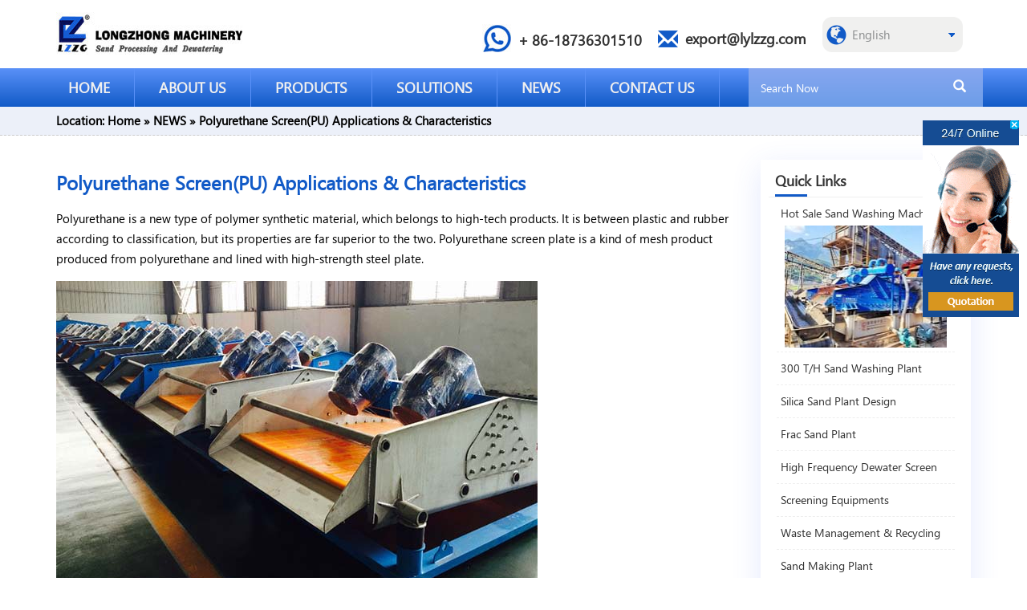

--- FILE ---
content_type: text/html; charset=UTF-8
request_url: https://www.lzzgchina.com/news/the-screen-of-sand-recycling-machine.html
body_size: 6887
content:

<!DOCTYPE html>
<html lang="en">
<head>
<meta charset="UTF-8">
<meta name="viewport" content="width=device-width, initial-scale=1.0">
<link href="https://www.lzzgchina.com/wp-content/themes/YARIEng/css/bootstrap.min.css" rel="stylesheet">
<link rel="stylesheet" type="text/css" href="https://www.lzzgchina.com/wp-content/themes/YARIEng/style.css">
<link rel="apple-touch-icon" href="https://www.lzzgchina.com/wp-content/themes/YARIEng/images/ico57x57.png" />
<link rel="apple-touch-icon" sizes="72x72" href="https://www.lzzgchina.com/wp-content/themes/YARIEng/images/ico72x72.png" />
<link rel="apple-touch-icon" sizes="114x114" href="https://www.lzzgchina.com/wp-content/themes/YARIEng/images/ico114x114.png" />
<link rel="apple-touch-icon" sizes="144x144" href="https://www.lzzgchina.com/wp-content/themes/YARIEng/images/ico144x144.png" />
<link rel="canonical" href="https://www.lzzgchina.com/news/the-screen-of-sand-recycling-machine.html"/>
<title>Polyurethane Screen(PU) Applications &amp; Characteristics</title>
<meta name="description" content="Polyurethane is a new type of polymer synthetic material, which belongs to high-tech products. It is between plastic and rubber according to classific…" /> 
<meta name="keywords" content="polyurethane screen" />
<!--
IE6\7\8不支持的部分原因是，它们不认为footer是一个有效的html标签。那么我们把它“制造”成一个标签不就行了吗？最直接的办法当然是，javascript 的方式创建：document.createElenment("......")!
-->
<script type="text/javascript">
(function(){ 
var element=['header','footer','article','aside','section','nav','menu','hgroup','details','dialog','figure','figcaption'],
len=element.length; 
while(len--){ 
document.createElement(element[len]);
} 
})(); 
</script>

<!-- Google tag (gtag.js) -->
<script async src="https://www.googletagmanager.com/gtag/js?id=AW-923176578"></script>
<script>
  window.dataLayer = window.dataLayer || [];
  function gtag(){dataLayer.push(arguments);}
  gtag('js', new Date());

  gtag('config', 'AW-923176578');
</script>


</head>

<body class="indextop" data-spy="scroll" data-target="#top_fixed_nav">

    <div id="topLocation" class="topLocation">
     <div class="topLocIn" id="topLocIn">             
      <div class="select">
		 <span><a href="https://www.lzzgchina.com/contact-us" rel="nofollow" target="_blank">Our Location</a></span>
		 <span>&nbsp;|&nbsp; <a href="https://www.lzzgchina.com/contact-us" rel="nofollow" target="_blank">Contact Us</a>&nbsp; </span>
                 <label for="language-choice">choose language:</label>
		 <select name="language" id="language-choice" onchange="location.href=this.options[this.selectedIndex].value">
          <option value="https://www.lzzgchina.com">English</option>
          <option value="https://ru.lzzgchina.com">Российская</option>   
          <option value="https://es.lzzgchina.com">Español</option>  
          <option value="http://www.lylzzg.com">Chinese</option>                   
        </select>
	  </div> 
     </div>
    </div>

	<header class="header">
     <div class="header-up">
      <div class="container">
      <div class="indexTopLeft">
       <a href="https://www.lzzgchina.com/" rel="nofollow">
          <img src="https://www.lzzgchina.com/wp-content/themes/YARIEng/images/logo.jpg" alt="LZZG LOGO" width="232" height="53"/>
       </a>
      </div>
	  <div class="topRightIco" id="topRightIco">
        <img src="https://www.lzzgchina.com/wp-content/themes/YARIEng/images/topRightIco.png" width="15px" height="25px" alt="LZZG LOGO"/>
      </div>
      <div class="logo-info hidden-xs">
        <div class="logo-ico logo-info-tel">
            <img src="https://www.lzzgchina.com/wp-content/themes/YARIEng/images/whatsapp_1.jpg" width="36" height="35" alt="WhatsApp" title="WhatsApp">
            <a href="https://wa.me/+8618736301510" rel="nofollow" target="_blank"><span>+ 86-18736301510</span></a>
        </div>
        <div class="logo-ico logo-info-email">
            <i class="glyphicon glyphicon-envelope"></i>
            <a href="mailto:export@lylzzg.com" rel="nofollow" target="_blank"><span>export@lylzzg.com</span></a>
        </div>
        <div class="logo-ico logo-info-lang">
            <i class="glyphicon glyphicon-globe"></i>
            <label for="language-select">choose language:</label>
            <select class="locale" id="language-select" onchange="location.href=this.options[this.selectedIndex].value">
             <option value="https://www.lzzgchina.com">English</option>
             <option value="https://ru.lzzgchina.com">Российская</option>   
             <option value="https://es.lzzgchina.com">Español</option>  
             <option value="http://www.lylzzg.com">Chinese</option>        
            </select>
        </div>
      </div>
      </div>
	 </div>
	</header>

    <div class="navigation" id="navgation">
     <div class="navigationLeft">NAVIGATION MENU</div>
     <div class="navigationRight">
      <div class="navbar-toggle"> <span class="icon-bar"></span> <span class="icon-bar"></span> <span class="icon-bar"></span> </div>
     </div>
    </div>
    <nav class="nav1">
     <div class="container">
      <div class="row">
		<ul id="navlist" class="navlist"><li><a href="/">HOME</a></li>
<li><a href="https://www.lzzgchina.com/about-us/">ABOUT US</a></li>
<li><a href="https://www.lzzgchina.com/products/">PRODUCTS</a>
<ul class="sub-menu">
	<li><a href="https://www.lzzgchina.com/products/sand-processing-equipment/">Sand Processing Equipment</a></li>
	<li><a href="https://www.lzzgchina.com/products/screening/">Screening Machine</a></li>
	<li><a href="https://www.lzzgchina.com/products/sludge-treatment/">Sludge Treatment</a></li>
	<li><a href="https://www.lzzgchina.com/products/crushing-equipment/">Crushing Equipment</a></li>
	<li><a href="https://www.lzzgchina.com/products/feeding-conveying/">Feeding &#038; Conveying</a></li>
	<li><a href="https://www.lzzgchina.com/products/grinding-equipment/">Grinding Equipment</a></li>
</ul>
</li>
<li><a href="https://www.lzzgchina.com/solutions/">SOLUTIONS</a>
<ul class="sub-menu">
	<li><a href="https://www.lzzgchina.com/solutions/project-case/">PROJECT CASE</a></li>
</ul>
</li>
<li><a href="https://www.lzzgchina.com/news/">NEWS</a></li>
<li><a href="https://www.lzzgchina.com/contact-us/">CONTACT US</a></li>
</ul>        <div class="navbar-form-search">
            <form id="NewsSearchForm" name="NewsSearchForm" action="/" method="get" target="_blank">
            <input type="text" title="Search" placeholder="Search Now" class="form-control" name="s" id="q">
             <button class="search-btn" aria-label="search"><span class="glyphicon glyphicon-search"></span></button>
            </form>
        </div> 
      </div>
    </div>
  </nav>
<div class="bread"><div class="container"> <div itemscope itemtype="http://schema.org/WebPage" id="crumbs">Location: <a itemprop="breadcrumb" href="https://www.lzzgchina.com">Home</a> » <a itemprop="breadcrumb" href="https://www.lzzgchina.com/news/">NEWS</a> » <span class="current">Polyurethane Screen(PU) Applications &#038; Characteristics</span></div> </div></div>

<div class="procont">
 <div class="container">
  <div class="row">
	<div class="left col-md-9 col-sm-12 col-xs-12">
      <div class="news-middle box-shadow margin1" id="news-middle">
       <article>
        <div class="new-padding">
                          <h1>Polyurethane Screen(PU) Applications &#038; Characteristics</h1>
          <!-- <p class="date"><strong>Posted:</strong> 2018-01-02</p> -->
          <p>Polyurethane is a new type of polymer synthetic material, which belongs to high-tech products. It is between plastic and rubber according to classification, but its properties are far superior to the two. Polyurethane screen plate is a kind of mesh product produced from polyurethane and lined with high-strength steel plate.</p>
<p><a href="https://www.lzzgchina.com/wp-content/uploads/2018/01/4-7.jpg"><img class="alignnone size-full wp-image-5882" src="https://www.lzzgchina.com/wp-content/uploads/2018/01/4-7.jpg" alt="polyurethane screen" width="600" height="376" /></a></p>
<h2>PU Screen applications</h2>
<p>Polyurethane sieve plates are widely used in mining, metallurgy, coal, chemical, building materials, hydropower projects, quarries and other industries for the washing, sieving, grading, slag removal, de-sludge, dehydration. Its main function is to separate different sizes solid particles or solid fluids. The use of polyurethane sieve plates can easily mold the mesh holes and elasticity of cross-section structure. Polyurethane sieve plate can overcome the problem that low screening efficiency of <span style="color: #003366;"><strong><a style="color: #003366;" href="https://www.lzzgchina.com/products/screening/high-frequency-dewatering-screen.html">dewatering screen</a></strong></span> and <span style="color: #003366;"><strong><a style="color: #003366;" href="https://www.lzzgchina.com/products/sand-processing-equipment/whats-the-meaning-of-lz-multiple-functions-sand-washer.html">sand washing machine</a></strong></span> due to the material blocking. The shape of polyurethane sieve plate has rectangular shape, square shape, circular shape, narrow pore shape, etc.</p>
<p><a href="https://www.lzzgchina.com/wp-content/uploads/2018/01/1.jpg"><img class="alignnone size-full wp-image-5883" src="https://www.lzzgchina.com/wp-content/uploads/2018/01/1.jpg" alt="polyurethane screen" width="600" height="450" /></a></p>
<h2>PU Screen Characteristics</h2>
<h3>1. <strong>High screening efficiency</strong></h3>
<p>Due to the strong water permeability of polyurethane and large taper angle of mesh, the adhesion of wet fine particles can be effectively prevented, and thus it is suitable for screening and classifying wet fine material.</p>
<h3>2. <strong>Long service life and large carrying capacity</strong></h3>
<p>Polyurethane screen has high tensile strength because of the high modulus of elasticity, high strength absorbs impact and high wear resistance. It’s carrying capacity is more than 2.5 times that of rubber screen. Its service life is 8-10 times higher than that of ordinary metal screens. It is the present best screen material in the world.</p>
<h3>3. <strong>Wide range of applications</strong></h3>
<p>Applicable to any type of vibrating screen machine and can be made by measuring machine. Polyurethane screens are used in sand mining, building materials and other metal mining industries. Screening of various materials in the range of 0.1mm-170mm, regardless of dry screening or wet screening, does not affect the screening efficiency. Dewatering and de-screening in the range of 0.5m-3mm more fully demonstrates the superiority of the polyurethane screen surface.</p>
<h3>4. <strong>High screening accuracy</strong></h3>
<p>The production process of the polyurethane screen adopts a mold casting molding process. The aperture is accurate, the screening quality is high, and the particle size of the material under the sieve can well meet the requirements of the user. Easy to install, easy to replace and repair, this product is suitable for any type of screening machine, light weight, for on-site installation or replacement inspection, greatly reducing the workload.</p>
<h3>5. <strong>Low noise and meet the national environmental noise standards</strong></h3>
<p>According to the actual measurement, the same sieve machine uses a polyurethane screen to reduce the noise by 5-20 decibels than the metal screen, and greatly reduces the dust flying, so that the production site has a quiet and clean working environment.</p>
<h3>6. <strong>Significant economic benefits</strong></h3>
<p>Although the price of polyurethane is higher than that of metal mesh, if the factors such as screening efficiency, maintenance cost, and service life are taken into account, the overall benefit of polyurethane screen is much better than that of ordinary metal screen. According to the survey, each ton of polyurethane or rubber screen can save 45 tons of steel. Saving maintenance costs of more than 40,000 yuan. Therefore, the replacement of steel screen with polyurethane screen will be the inevitable choice for most enterprises in the future.</p>
<p><a href="https://www.lzzgchina.com/wp-content/uploads/2018/01/2.jpg"><img class="alignnone size-full wp-image-5884" src="https://www.lzzgchina.com/wp-content/uploads/2018/01/2.jpg" alt="polyurethane screen" width="600" height="416" /></a></p>
          <div id="page">
<p><strong>Previous</strong>：<a href="https://www.lzzgchina.com/news/the-case-about-silica-sand-recycling-machine.html" rel="prev">The case about silica sand recycling machine</a></p>
<p><strong>Next</strong>：<a href="https://www.lzzgchina.com/news/to-buy-suitable-mining-sand-recycling-machine.html" rel="next">How to buy suitable sand recycling machine?</a></p>
</div>
                        </div>
       </article>
      </div>
      <div class="box-shadow mobile-only">
       <div id="comments" class="new-padding"> 
          <h3 style="margin-top:0px;">Send Message</h3>
          <p>Please write down your requirement and contact details in the following form. You can also send a message to us by this email <a href="mailto:export@lylzzg.com" rel="nofollow">export@lylzzg.com</a>, we will reply to you within 24 hours.</p>
          						<div id="respond" class="comment-respond">
				<h3 id="reply-title" class="comment-reply-title">Inquiry <small><a rel="nofollow" id="cancel-comment-reply-link" href="/news/the-screen-of-sand-recycling-machine.html#respond" style="display:none;">取消回复</a></small></h3>
									<form action="https://www.lzzgchina.com/wp-comments-post.php" method="post" id="commentform" class="comment-form">
																										<p><span class="req">Name:</span><input id="author" name="author" type="text" placeholder="Name" /></p>
<p><span class="req">E-Mail:</span><input id="email" name="email" type="text" placeholder="Email" /></p>
<p><span>Phone:</span><input id="telephone" name="telephone" type="text" placeholder="Phone" /></p>
<p class="title"><span>Title:</span><input id="title" name="title" type="text" value="Polyurethane Screen(PU) Applications & Characteristics" readonly="readonly" /></p>
												<p class="comment-form-comment"><span>Detailed Requirements:</span><textarea id="comment" name="comment"  cols="45" rows="5" aria-describedby="form-allowed-tags" aria-required="true" placeholder="Requirement"></textarea></p>						
						<p class="form-submit"><input name="submit" type="submit" id="submit" class="submit" value="Submit" /> <input type='hidden' name='comment_post_ID' value='3650' id='comment_post_ID' />
<input type='hidden' name='comment_parent' id='comment_parent' value='0' />
</p>					</form>
							</div><!-- #respond -->
			       </div>
      </div>

	</div>
    <div class="sidebar col-md-3 hidden-sm hidden-xs"> <div class="sidebar-con">
<div class="right">
    <h2 class="title">Quick Links</h2>
    <ul class="special-title">
       <li><a href="https://www.lzzgchina.com/sand-washing/" target="_blank"> <p>Hot Sale Sand Washing Machine</p> <img src="https://www.lzzgchina.com/wp-content/themes/YARIEng/images/Products_41.jpg" title="Sand Washing Machine" alt="Sand Washing Machine" width="203" height="152" /></a> </li>
       <li><a href="https://www.lzzgchina.com/washing-plant/" target="_blank"><p>300 T/H Sand Washing Plant</p><img src="https://www.lzzgchina.com/wp-content/themes/YARIEng/images/Products_43.jpg" title="Sand Washing Plant" alt="Sand Washing Plant" width="203" height="152" /></a></li>
     <li><a href="https://www.lzzgchina.com/silica-sand-processing/" target="_blank"> <p>Silica Sand Plant Design</p><img src="https://www.lzzgchina.com/wp-content/themes/YARIEng/images/Products_42.jpg" title="Silica Sand Plant" alt="Silica Sand Plant" width="203" height="152" /></a></li>
     <li><a href="https://www.lzzgchina.com/frac-sand/" target="_blank"> <p>Frac Sand Plant</p> <img src="https://www.lzzgchina.com/wp-content/themes/YARIEng/images/Products_50.jpg" title="Frac Sand Plant" alt="Frac Sand Plant" width="203" height="152" /></a> </li> 
     <li><a href="https://www.lzzgchina.com/dewatering-screen/" target="_blank"> <p>High Frequency Dewater Screen</p> <img src="https://www.lzzgchina.com/wp-content/themes/YARIEng/images/Products_40.jpg" title="Dewatering Screen" alt="Dewatering Screen" width="203" height="152" /></a> </li>
     <li><a href="https://www.lzzgchina.com/screens/" target="_blank"><p>Screening Equipments</p><img src="https://www.lzzgchina.com/wp-content/themes/YARIEng/images/Products_45.jpg" title="Screening Equipments" alt="Screening Equipments" width="203" height="152" /></a></li>
     <li><a href="https://www.lzzgchina.com/sludge-thickening-and-dewatering/" target="_blank"><p>Waste Management & Recycling</p><img src="https://www.lzzgchina.com/wp-content/themes/YARIEng/images/Products_44.jpg" title="Waste Management & Recycling" alt="Waste Management & Recycling" width="203" height="152" /></a></li>
            <li><a href="https://www.lzzgchina.com/sand-making/" target="_blank"><p>Sand Making Plant</p><img src="https://www.lzzgchina.com/wp-content/themes/YARIEng/images/sand-making-plant.jpg" title="Sand Making Plant" alt="Sand Making Plant" width="203" height="152" /></a></li>
    
    </ul>
    <div class="fixed" id="side-comments">
	<h2 class="title margin">Contact Us</h2>
	<p class="pl">Please enter your inquiry and contact. We will reply you as soon as possible.</p>
    
							<div id="respond" class="comment-respond">
				<h3 id="reply-title" class="comment-reply-title">Inquiry <small><a rel="nofollow" id="cancel-comment-reply-link" href="/news/the-screen-of-sand-recycling-machine.html#respond" style="display:none;">取消回复</a></small></h3>
									<form action="https://www.lzzgchina.com/wp-comments-post.php" method="post" id="commentform" class="comment-form">
																										<p><input id="author" name="author" type="text" placeholder="Name" /></p>
<p><input id="email" name="email" type="text" placeholder="Email" /></p>
<p><input id="telephone" name="telephone" type="text" placeholder="Phone" /></p>
<p class="title"><input id="title" name="title" type="text" value="Polyurethane Screen(PU) Applications & Characteristics" readonly="readonly" /></p>
												<p class="comment-form-comment"> <textarea id="message" name="comment"  cols="45" rows="5" aria-describedby="form-allowed-tags" aria-required="true" placeholder="Requirement"></textarea></p>						
						<p class="form-submit"><input name="submit" type="submit" id="submit" class="submit" value="Submit!" /> <input type='hidden' name='comment_post_ID' value='3650' id='comment_post_ID' />
<input type='hidden' name='comment_parent' id='comment_parent' value='0' />
</p>					</form>
							</div><!-- #respond -->
			       </div>
</div>
</div></div>  </div>
 </div>
</div>

<div id="bottom" class="bottom">
 <div class="bottomin">
  <div class="space-around content-flex align-items">
   <div class="nav_foot">
    <ul class="content-flex align-items">
     <li><a href="https://www.lzzgchina.com/" rel="nofollow">HOME</a></li>
     <li><a href="https://www.lzzgchina.com/news" rel="nofollow">NEWS</a></li>
     <li><a href="https://www.lzzgchina.com/about-us" rel="nofollow">ABOUT US</a></li>
     <li><a href="https://www.lzzgchina.com/products" rel="nofollow">PRODUCTS</a></li>
     <li><a href="https://www.lzzgchina.com/solutions" rel="nofollow">SOLUTIONS</a></li>
     <li><a href="https://www.lzzgchina.com/contact-us" rel="nofollow">CONTACT US</a></li>
    </ul>
   </div>
   <div class="social text-center">
    <a href="https://facebook.com/lzzgchina" rel="nofollow"> <img src="https://www.lzzgchina.com/wp-content/themes/YARIEng/images/f.png" width="50px" height="50px" alt="facebook" /></a>
    <a href="https://www.linkedin.com/in/lzzg-china-30b349121/" rel="nofollow"> <img src="https://www.lzzgchina.com/wp-content/themes/YARIEng/images/in.png" width="50px" height="50px" alt="linkedin" /></a>
    <a href="https://twitter.com/lzzgchina" rel="nofollow"> <img src="https://www.lzzgchina.com/wp-content/themes/YARIEng/images/twitter.png" width="50px" height="50px" alt="twitter"/></a>
   </div>
  </div>
  <div class="copyright bc"><p> Copyright © 2015 - 2026 Luoyang Longzhong Heavy Machinery Co., Ltd.
    <span><a href="https://www.lzzgchina.com/sitemap.xml" target="_blank">Website Map</a> | 
    <a href="https://www.lzzgchina.com/Privacy-Policy.html" rel="nofollow" target="_blank">Privacy policy</a> |
    <a href="https://www.lzzgchina.com/contact-us" rel="nofollow" target="_blank">Contact Us</a></span>
    <span id="siteseal"><script async type="text/javascript" src="https://seal.starfieldtech.com/getSeal?sealID=xirYmgiCTMhrbysWKaSaLuaE8ne6BMEVutndaYNq5ghNvrgN90lNyKWEsSDT"></script></span></p>
  </div>
 </div>
</div>
<!--<a class="whatsapp1" href="https://wa.me/+8618736301510" target="_blank"><img src="https://www.lzzgchina.com/wp-content/themes/YARIEng/images/whatsapp_1.png" width="35" height="35" alt="WhatsApp" title="WhatsApp"><p>WhatsApp</p></a>-->

<script type="text/javascript" src="https://www.lzzgchina.com/wp-content/themes/YARIEng/js/jquery-3.6.0.min.js"></script>
<script type="text/javascript" src="https://www.lzzgchina.com/wp-content/themes/YARIEng/js/nav.js"></script>
<!-- Google 再营销代码 -->
<!--------------------------------------------------
再营销代码不得与个人身份信息相关联，也不得放置在与敏感类别相关的网页上。有关如何设置代码的详细信息和说明，请访问：http://google.com/ads/remarketingsetup
--------------------------------------------------->
<script type="text/javascript">
/* <![CDATA[ */
var google_conversion_id = 923176578;
var google_custom_params = window.google_tag_params;
var google_remarketing_only = true;
/* ]]> */
</script>
<script type="text/javascript" src="//www.googleadservices.com/pagead/conversion.js">
</script>
<noscript>
<div style="display:inline;">
<img height="1" width="1" style="border-style:none;" alt="" src="//googleads.g.doubleclick.net/pagead/viewthroughconversion/923176578/?value=0&amp;guid=ON&amp;script=0"/>
</div>
</noscript>
<div id="LRfloater0" style="z-index: 2147483647; right: 10px; top: 150px; position: fixed !important;">
<div id="swtColse" style="width:20px; height:15px; top:0px; right:0px; position:absolute;background-image: url(https://www.lzzgchina.com/wp-content/themes/YARIEng/images/7.gif);background-repeat: no-repeat;background-position: right top;cursor:pointer;"></div>
<a href="https://webservice.zoosnet.net/LR/Chatpre.aspx?id=LZA37447160&lng=en" rel="nofollow" target="_blank">
<img title="If you have any question, please click here for live help." alt="If you have any question, please click here for live help." src="https://www.lzzgchina.com/wp-content/themes/YARIEng/images/online_en.gif" style="cursor:pointer" id="online" width="120" height="245">
<img title="If you have any question, please click here for live help." alt="If you have any question, please click here for live help." src="https://www.lzzgchina.com/wp-content/themes/YARIEng/images/monline_en.jpg" style="cursor:pointer" id="omonline" width="40" height="100">
</a>
</div>
<script>
$("#swtColse").click(function(e){
  $("#LRfloater0").css('display','none');         
});
</script>
<a class="whatsapp" href="https://wa.me/+8618736301510" target="_blank"><img src="https://www.lzzgchina.com/wp-content/themes/YARIEng/images/whatsapp1_1.png" width="40" height="40" alt="WhatsApp" title="WhatsApp"></a>

</body>
</html>

--- FILE ---
content_type: text/css
request_url: https://www.lzzgchina.com/wp-content/themes/YARIEng/style.css
body_size: 9957
content:
html,body,div,span,p,a,img,strong,b,u,i,dl,dt,dd,ol,ul,li,form,label,menu,nav,input,textarea,blockquote{margin:0; padding:0;border:0;color:#000; line-height: 1.6; box-sizing: border-box; }
*, :after, :before { -webkit-box-sizing: inherit; box-sizing: inherit;}
table{ width: 100%; border-collapse: collapse; } tr:first-of-type { background-color: #115ac7; color: #fff;}
table td { line-height:30px; border: 1px solid #dddddd; text-align:center; padding: 1px 5px; }
.margin-top{ margin-top:20px;}
ul{ list-style: none; }
img { max-width: 100%; vertical-align: middle; height: auto;}
a{color:#333; text-decoration: none;margin-bottom:10px}
a:hover{text-decoration: none;}
p{line-height:25px;font-size:15px;color:#000;margin-bottom: 10px;}
@media (max-width:768px){a{font-size:14px}p{font-size:14px;line-height:20px;}}
h1{font-size:24px;}h2{font-size:22px;}h3{font-size:20px;}h4{font-size:18px;}h5{font-size:16px;}h6{font-size:14px;}
h1, h2, h3, h4, h5, h6 { margin-top:20px; margin-bottom:10px; color:#000;font-weight:600; line-height: 26px;}
@media (max-width:768px){h1{font-size:18px}h2{font-size:17px}h3{font-size:16px}h4{font-size:15px;}h5{font-size:14px}h6{font-size:12px;}h1, h2, h3, h4, h5, h6 {line-height: 24px;}}
.clear{ width: 100%; clear: both;} .mobile-only{display:none}
@media (max-width:768px){.mobile-only{display:block}}
body{ font-size:15px; font-family:wf_segoe-ui_normal; /* font-family:Arial, Helvetica, sans-serif;*/ }
@font-face {
	font-family:'wf_segoe-ui_normal';
	src:url('fonts/latest.eot');
	src:local("Segoe UI"),local("Segoe"),local("Segoe WP"),url('fonts/latest.eot?#iefix') format('embedded-opentype'),url('fonts/latest.woff2') format('woff2'),url('fonts/latest.woff') format('woff'),url('fonts/latest.ttf') format('truetype'),url('fonts/latest.svg#web') format('svg');
	font-display: swap;}
header.header{ width: 100%; background: #FFF;}
.header .header-up{ margin: 0 auto; padding: 15px 0; position: relative; }
.header .header-up .indexTopLeft{ width: 232px; height: 54px; float: left; }
.header .header-up .indexTopLeft img{ width:100%; }
.header .select{ float: right; margin-top: 20px; }
.header .select span.location{ padding-right: 8px; border-right: 1px solid #333;}
.header .header-down{ height: 35px; width: 1000px; margin: 0 auto; }
.logo-info{ float: right; height: 55px; align-items: center; display: flex; justify-content: space-between;}
.logo-ico{ display: inline-block; margin: 0 10px;}
.logo-ico i{ color:#115ac7; font-size: 25px; line-height: 1.6;}
.logo-ico span{color:#333; font-size:18px; font-weight:bold; display:inline-block; margin-top:6px; vertical-align:top; margin-left:5px;}
.logo-ico a[href]:hover span { text-decoration: underline;}
.logo-info-tel, .logo-info-email, .logo-info-lang{ margin-top:10px; vertical-align: top;} .logo-info-lang label { display: none;}
.logo-info-lang{align-items:center; background-color:#f0f0ef; border-radius:1.2rem; color:#f0f0ef; display:flex; padding:.2rem .5rem;margin-top:0px;}
.logo-info-lang select { background-color: #f0f0ef; border: none; color: #8b8d8e; padding: 7px 16px 7px 7px; background-image: linear-gradient(45deg,transparent 50%,#115ac7 0),linear-gradient(135deg,#115ac7 50%,transparent 0); background-position: calc(108% - 20px) calc(1em + 2px),calc(108% - 15px) calc(1em + 2px),calc(100% - 2.5em) .5em; border-radius: 0; display: inline-block; font: inherit; text-overflow: ellipsis; white-space: nowrap; width:140px; -webkit-appearance: none; -moz-appearance: none; appearance: none; box-sizing: border-box; margin: 0; outline: none; background-size: 5px 5px,5px 5px,1px 1.5em; background-repeat: no-repeat;}
nav.nav1{ width: 100%; background-image: -webkit-gradient(linear,left top,left bottom,from(#5a91f8),to(#115ac7)); background-image: linear-gradient(#5a91f8,#115ac7); }
nav.nav1 .navlist{margin: 0 auto;position: relative; }
nav.nav1 .navlist:after{display:block;clear:both;content:"";visibility:hidden;height:0;}
nav.nav1 .navlist li:hover{background-image: -webkit-gradient(linear,left top,left bottom,from(#87A7F0),to(#6C9DE8)); background-image: linear-gradient(#87A7F0,#6C9DE8); }
nav.nav1 .navlist li ul { position: absolute; top:48px; z-index: 99; display: none; border-radius: inherit; font-size: 12px; background-color: #fff; opacity: 0.9; border-bottom: 3px solid #115ac7; width: 193px;}
nav.nav1 .navlist>li {float:left; border-right: 1px solid #5a91f8;}
nav.nav1 .navlist a {color:#efefef; display:block; line-height:40px; padding:4px 30px; font-size:18px; margin:0px; font-weight: 600;}
nav.nav1 .navlist a.nav-icon { display:none;}
nav.nav1 .navlist li .sub-menu a {font-size:14px;line-height:30px;color:#000;text-align:left; font-weight:600; padding:2px 10px;}
nav.nav1 .navlist li li { background:none; opacity: 0.8;}

nav.nav1 .navlist lii .sub-menu li {
    -webkit-transition: all .2s cubic-bezier(.4,.28,.31,1.28) 0s;
    transition: all .2s cubic-bezier(.4,.28,.31,1.28) 0s;
    opacity: 0;
    visibility: hidden;
    -webkit-transform: translateY(5px);
    transform: translateY(5px)
}

nav.nav1 .navlist li .sub-menu li:nth-child(2n+1) {
    -webkit-transition-delay: .1s;
    transition-delay: .1s
}

nav.nav1 .navlist li .sub-menu li:nth-child(2n+2) {
    -webkit-transition-delay: .15s;
    transition-delay: .15s
}

nav.nav1 .navlist li .sub-menu li:nth-child(2n+3) {
    -webkit-transition-delay: .2s;
    transition-delay: .2s
}

nav.nav1 .navlist li .sub-menu li:nth-child(2n+4) {
    -webkit-transition-delay: .25s;
    transition-delay: .25s
}

nav.nav1 .navlist li .sub-menu li:nth-child(2n+5) {
    -webkit-transition-delay: .3s;
    transition-delay: .3s
}

nav.nav1 .navlist li .sub-menu li:nth-child(2n+6) {
    -webkit-transition-delay: .35s;
    transition-delay: .35s
}

nav.nav1 .navlist li .sub-menu li:nth-child(2n+7) {
    -webkit-transition-delay: .4s;
    transition-delay: .4s
}

nav.nav1 .navlist li .sub-menu li:last-child {
    -webkit-transition-delay: .45s;
    transition-delay: .45s
}

nav.nav1 .navlist li:hover .sub-menu li {
    opacity: 1;
    visibility: visible;
    -webkit-transform: translateY(0);
    transform: translateY(0)
}
nav.nav1 .navlist li:hover .sub-menu {
    visibility: visible;
    opacity: 1;
    pointer-events: inherit;
    -moz-transform: translateY(0);
    -webkit-transform: translateY(0);
    -ms-transform: translateY(0);
    -o-transform: translateY(0);
    transform: translateY(0);
    transition: all 500ms ease;
    -moz-transition: all 500ms ease;
    -webkit-transition: all 500ms ease;
    -ms-transition: all 500ms ease;
    -o-transition: all 500ms ease
}
@-webkit-keyframes trans1 {
    from {
        -webkit-transform: translate3d(53px,0,0);
        transform: translate3d(53px,0,0)
    }

    to {
        -webkit-transform: translate3d(-250px,0,0);
        transform: translate3d(-250px,0,0)
    }
}

@keyframes trans1 {
    from {
        -webkit-transform: translate3d(53px,0,0);
        transform: translate3d(53px,0,0)
    }

    to {
        -webkit-transform: translate3d(-250px,0,0);
        transform: translate3d(-250px,0,0)
    }
}

@-webkit-keyframes trans2 {
    from {
        -webkit-transform: translate3d(-160px,0,0);
        transform: translate3d(-160px,0,0)
    }

    to {
        -webkit-transform: translate3d(53px,0,0);
        transform: translate3d(53px,0,0)
    }
}

@keyframes trans2 {
    from {
        -webkit-transform: translate3d(-160px,0,0);
        transform: translate3d(-160px,0,0)
    }

    to {
        -webkit-transform: translate3d(53px,0,0);
        transform: translate3d(53px,0,0)
    }
}

@-webkit-keyframes trans3 {
    from {
        -webkit-transform: translate3d(53px,0,0);
        transform: translate3d(53px,0,0)
    }

    to {
        -webkit-transform: translate3d(-220px,0,0);
        transform: translate3d(-220px,0,0)
    }
}

@keyframes trans3 {
    from {
        -webkit-transform: translate3d(53px,0,0);
        transform: translate3d(53px,0,0)
    }

    to {
        -webkit-transform: translate3d(-220px,0,0);
        transform: translate3d(-220px,0,0)
    }
}

.navlist span { border-bottom: 7px solid red; width: 1px; position: absolute; border-right: 7px solid transparent; border-left: 7px solid transparent; border-top: 0px solid transparent; }
@media (min-width: 768px){.navlist { float: left;} .navbar-form-search { float: right; width: 25%; padding: 0px 15px; } .navbar-form-search .form-control { display: inline-block; width: auto; vertical-align: middle;} .firnew .firright h3 {margin-top: 8px;}}
.navbar-form-search { background-image: -webkit-gradient(linear,left top,left bottom,from(#87A7F0),to(#6C9DE8)); background-image: linear-gradient(#87A7F0,#6C9DE8); position: relative;}
.navbar-form-search .form-control { width: 100%; margin: 10px 0; height: 28px; background: none; border-radius: 0px; box-shadow: none; border-bottom: 1px #abbbe0 solid; border: none; color: #fff; padding: 6px 0px;}
.navbar-form-search input::-webkit-input-placeholder{ color:#fff; }
.navbar-form-search .search-btn { display: block; border: none; position: absolute; right: 15px; top: 10px; background: none;}
.navbar-form-search .search-btn span { font-size: 16px; color: #fff;}
.topLocation{ width:100%; padding: 8px 0; background-color:#4a4a4a; display:none;}
.topLocIn{width:300px; margin:0 auto; color:#ffffff;}
.topLocIn span, .topLocIn a{color:#ffffff;} .select label {display: none;}
.topLocation .select span.location{ padding-right: 8px; border-right: 1px solid #FFF; }
.header .topRightIco{ position:absolute; top:0; right:28px; display:none; cursor:pointer;}
.navigation{width:100%; display:none; background-image: -webkit-gradient(linear,left top,left bottom,from(#5a91f8),to(#115ac7)); background-image: linear-gradient(#5a91f8,#115ac7);}
.navigation:after{display:block;clear:both;content:"";visibility:hidden;height:0;}
.navigationLeft{ float:left; line-height:30px; color:#ffffff; margin-left:14px;}
.navigationRight{ float:right; margin-right:15px;}
.navbar-toggle { background-color: transparent; background-image: none; border: 1px solid transparent; border-radius: 4px; padding: 3px 4px; margin:4px 0px 0px;}
.navbar-toggle .icon-bar { background-color: #fff; display: block; width: 22px; height: 2px; border-radius: 1px;}
.navbar-toggle .icon-bar+.icon-bar {  margin-top: 4px; }

.box{ max-width: 1170px; margin:auto; padding:15px;} 
.indexTitle {padding:20px 0px 30px; text-align: center; }
.indexTitle h2{font-size:28px; color:#115ac7; font-family: Arial; letter-spacing: 1px; margin-bottom: 6px; text-align: center; line-height: 1.6; font-weight: 600; margin-top:22px;}
.indexTitle span { width:60px; height: 2px; background-color: #ECB613; display: block; margin: auto;}
.content-flex{display:-webkit-flex;display: flex; -webkit-justify-content: space-between; justify-content: space-between; -webkit-flex-wrap: wrap; flex-wrap: wrap;} 
.align-items{-webkit-align-items: center; align-items: center;} 
.space-around { -webkit-justify-content:space-evenly; justify-content:space-evenly; }
.swiper-slide img { width: 100%; display: block;  border: none;}
.swiper-pagination-bullets .swiper-pagination-bullet{background:#00a0e9;width:10px; height:10px; opacity: 1;}
.swiper-pagination-bullets .swiper-pagination-bullet-active { width:8px; height:8px;}
.swiper-button-prev span, .swiper-button-next span { display: block; width: 64px; height: 64px; position: absolute; left: 20px; top: 50%; margin-top: -32px; border-radius: 100%; background:#000 url(images/icon.png) no-repeat 20px 16px; opacity: 0.5; }
.swiper-button-next span { background:#000 url(images/icon.png) no-repeat 24px -74px; left: auto; right: 20px; opacity: 0.5; }
.banner-container .swiper-container-horizontal>.swiper-pagination-bullets { position: absolute;}
.banner-container .swiper-button-prev, .banner-container .swiper-button-next { width:15%; height: 100%; top: 0; background: none; margin-top:0px;}
.banner-container .swiper-button-prev span, .banner-container .swiper-button-next span { opacity: 0; -webkit-transition: opacity 0.5s ease; transition: opacity 0.5s ease; }
.banner-container .swiper-button-prev:hover span, .banner-container .swiper-button-next:hover span { opacity: 0.5; }
.banner-container .swiper-button-prev { left: 0;}
.banner-container .swiper-button-next { right: 0;}
.banner-container .swiper-pagination-bullets .swiper-pagination-bullet{width:50px;height:4px;border-radius:100px;background-color:#fff;}
.banner-container .swiper-pagination-bullets .swiper-pagination-bullet-active { background-color:#4892E7;}
.linear-gradient{ background:#F5F5F5; padding-bottom:60px;}
.prod .content p{ line-height: 30px; font-size: 16px;}
.prod-banner .swiper-slide { -webkit-transition: transform 1.0s; -moz-transition: transform 1.0s; -ms-transition: transform 1.0s; -o-transition: transform 1.0s; -webkit-transform:scale(0.9); transform:scale(0.9); margin-bottom:40px; margin-top:20px;} 
.prod-banner .swiper-container-horizontal>.swiper-pagination-bullets { position:relative;}
.prod-banner .swiper-button-prev{ left: 90px; background: none; width: auto; height: auto; top: 48%;}
.prod-banner .swiper-button-next{right: 90px; width: auto; height: auto; background: none; top: 48%;}
.prod-banner .swiper-slide-active { -webkit-transform: scale(1.1); transform: scale(1.1); z-index: 1002;}
.widget { margin: 60px auto 0; text-align: center; }
.widget .button { background-color: #FFC80B; text-align: center; color:#333; padding: 16px 26px; font-size: 18px;}
.widget .button:hover { background-color: #ECB613; }

.case {padding-bottom:36px; }
.case-container{ position: relative;}
.case-container .swiper-container{ width:86%;}
.case-container .swiper-container-horizontal>.swiper-pagination-bullets { position:relative;}
.case-container .swiper-slide p {padding:8px 0px;text-align:center;color:#333;margin:0; background-color: #FFC80B;line-height:24px;}

.applications #applications{ background-color:#1F3D86; padding:0px 10px 68px;}
.applications .indexTitle h2 {color:#fff;}  
.applications .indexTitle p {color:#fff; line-height: 26px;} 
.app-container{ position: relative;}
.app-container .swiper-container{ width:88%;}
.app-container .swiper-slide p {padding:10px; text-align: center; font-size:17px; color:#fff; margin:0;}
.app-container .swiper-button-prev, .app-container .swiper-button-next { background: none; width: auto; height: auto; top: 40%;}
.app-container .swiper-button-next span { background-color: transparent; right: -14px; opacity: 0.8;}
.app-container .swiper-button-prev span{ background-color: transparent; left: -14px; opacity: 0.8;}

.new .indexTitle { padding: 20px 0px 40px; }
.new .new-left{width:38%;}
.new .new-left img{width: 100%; height: auto;}
.new .new-right{width:58%; padding: 10px;} 
.new .new-right ul{ font-size: 18px; line-height: 32px; font-weight: 600; color: #0F0F0F;}
.new .new-right li { padding: 14px 0px; }
.new .new-right li>a {color: #0F0F0F; font-size: 18px; font-weight: 600;}
.new .new-right li a { margin: 0;}
.new .new-right a p { float: right; color: #A81616; line-height: 32px; margin: 0px; font-size: 18px;}
.new-right-title {color: #0F0F0F; width: 100%;}
.new-right-title>span{ margin-left: 15px; color: #A81616;}
.new-right-date { color: #A81616; width: 120px;  text-align: right;}
@media screen and (min-width:480px){ 
.new .new-right li a { display: flex; justify-content: space-between; }
.new-right-title {width: 80%;}
.new-right-title>span{display: none;}}
@media screen and (max-width:480px){
.banner-container .swiper-pagination-bullets .swiper-pagination-bullet{width:30px;height:3px;}
.new-right-date {display: none;}}

div#content { margin-bottom: 90px;}
div#bottom {background-color:#1F3D86;}
div#bottom .bottomin{ padding:28px 15px; max-width:1170px; text-align: center; margin: auto;} 
div#bottom .nav_foot li { margin:0rem 0.8rem; }
div#bottom .nav_foot li a{ line-height: 24px; color: #fff; margin:0px; }
div#bottom .social li a { display: block; width: 50px; height: 30px; margin: 0; color: transparent;}
div#bottom .social li a.facebook { background: url(images/icon.png) no-repeat -25px 0px;}
div#bottom .social li a.in { background: url(images/icon.png) no-repeat -25px -44px;}
div#bottom .social li a.twitter { background: url(images/icon.png) no-repeat -25px -90px;}
div#bottom p{color: #fff; margin:0px; }
div#bottom p span, div#bottom p span a{ color: #fff; margin: 0px 4px;}
div#bottom .copyright{ padding-top: 25px; border-top: 1px solid #ffffff0f; margin-top: 10px;}
span#siteseal img { width: 141px; height: 31px;}

a.whatsapp1 {
        width: 80px;
    height: 80px;
    border: 1px solid rgba(0, 0, 0, .1);
    border-radius: 50px;
    box-shadow: 0 10px 35px 0 rgb(0 229 16 / 62%);
    position: fixed;
    right: 20px;
    bottom: 20px;
    line-height: 43px;
    text-align: center;
    padding: 6px 0;
    z-index: 100;
    cursor: pointer;
    font-size: 12px;
    background-color: #00E510;
}
a.whatsapp1 p {
    margin: 0;
    font-size: 12px;
    color: #fff;
    line-height: 14px;
}
@media screen and (max-width: 768px){
a.whatsapp1 {
    width: 50px;
    height: 50px;
    padding: 0;
    right: 10px;
    line-height: 42px;
}
a.whatsapp1 p {
    width: 30px;
    margin: auto;
    word-wrap: break-word;
    display: none;
}
}

@media screen and (min-width:668px){ 
.page404{margin:0 0 10%;}
.page404-content{margin: 9% 0 6% 0;} 
.page404 .page404-2{ width:22%; float:left;}
.page404 .page404-1{width:42%; float:left; margin-left: 10%; padding-top:3%; } 
.page404 .page404-1 img{ width:80%;}}
.page404 img{ max-width: 100%; margin: 0 0 4% 0;} 
.text1{ font-size: 24px; color:#666;font-weight:bold; line-height: 40px;} .text2{ margin: 0; }.text3{ color: #256AD7; font-size: 24px;}
.page404 b{ display:inline-block; margin:6% 0; width:160px;text-align:center; background-color:#256AD7; border-radius: 3px;}
.page404 b:hover{background-color: #293246;} .page404 b a{ color: white; display: block; margin: 5px 0px;}
@media screen and (max-width:668px){.page404 img { width:60%;}.page404-2 { display: none;} .page404{margin:0 0 50px;}
.page404 b { margin: 10px 0 20px; } .page404-content{margin: 30px 0 0px;} .text1, .text3 { font-size: 18px; line-height: 28px;} }	

@-webkit-keyframes swiper-preloader-spin { 100% { -webkit-transform: rotate(360deg) } }
@keyframes swiper-preloader-spin { 100% { transform: rotate(360deg) } }
@media screen and (min-width: 668px) {
.case-container .swiper-button-prev{background:linear-gradient(to right, #4559FA, #5DD5EE);-webkit-background-clip:text;color: transparent; box-shadow:5px 5px 5px 5px #d8d8d8;font-size:20px;font-weight:bolder;padding: 10px 12px; border: 2px solid; line-height: 18px;width:auto; height:auto; border-top-right-radius:16px;border-bottom-left-radius:16px;border-top-left-radius:0px;border-bottom-right-radius:0px;left: 0px;}
.case-container .swiper-button-next{background:linear-gradient(to right, #4559FA, #5DD5EE);-webkit-background-clip:text;color: transparent;box-shadow:-5px 5px 5px 5px #d8d8d8;font-size:20px;font-weight: bolder;padding: 10px 12px; border: 2px solid; line-height: 18px;width:auto;height:auto;border-top-right-radius:0px;border-bottom-left-radius:0px;border-top-left-radius:16px;border-bottom-right-radius:16px;right: 0px;}}


@media screen and (max-width:1024px){ 
.navbar-form-search {display: none;}
.box{margin:5px auto 0;padding:0px 15px; width:98%;}
.linear-gradient .box{margin:0px auto 0;}
.new .new-right ul { margin-left:0px; }
.new .new-right a p { display: none; }
div#bottom p { margin: 5px 0px; width: 100%; }}

@media screen and (max-width: 668px) {
.box{margin: auto; padding: 0px 10px; width: 100%;}
.linear-gradient .box{margin: auto; padding: 0px 10px; width: 100%;}
.header .header-up { width: 100%; }
.prod .indexTitle { padding: 20px 0px 20px; }	
.new .indexTitle { padding: 20px 0px 30px; }	
.indexTitle { padding:20px 0px 30px; }
.indexTitle h2 { font-size: 1.6em; }	
.swiper-button-prev, .swiper-button-next{top:48%;} 
.swiper-pagination-bullet { width: 8px; height: 8px; }
.swiper-pagination-bullet-active { width: 6px; height: 6px; } 
.banner-container .swiper-container-horizontal>.swiper-pagination-bullets { bottom:0px;}
.banner-container .swiper-pagination-bullets .swiper-pagination-bullet { width: 35px; height: 3px;}
.prod-banner .swiper-button-prev{left: 4px; top: 50%;}
.prod-banner .swiper-button-next{right: 4px;top: 50%;}
.prod-banner .swiper-slide { -webkit-transform: scale(0.97); transform: scale(0.97); margin-bottom:15px; margin-top: 0px; }
.applications #applications { padding: 0 10px 10px;}
.applications .indexTitle p { margin-bottom: 0; line-height: 22px;}	
.app-container .swiper-container { width: auto;}
.app-container .swiper-button-prev{top:48%;left:4px;}
.app-container .swiper-button-next {top:48%;right: 4px;}
.case-container .swiper-container { width: auto;}
.case-container .swiper-button-next, .case-container .swiper-button-prev { width: 28px; height: 28px; color: transparent;}
div#content .swiper-button-next span {right: 2px; background-color: #000; width: 32px; height: 32px; background-position-y: -32px; background-position-x: 13px;}
div#content .swiper-button-prev span{left: 0px;  background-color: #000; width: 32px; height: 32px;  background-position-y: 9px; background-position-x: 12px;}
.swiper-button-next span {right: 10px; width: 40px; height: 40px; background: #000 url(images/icon.png) no-repeat 17px -42px; background-size: 100%;}
.swiper-button-prev span {left: 10px; width: 40px; height: 40px; background: #000 url(images/icon.png) no-repeat 14px 10px; background-size: 100%; }
.new .new-left{width:100%;margin:auto;margin-bottom:15px} 
.new .new-right{width:100%;margin:auto; padding: 0;}
div#content {margin-bottom:40px; }div#bottom .nav_foot { display:none;}div#bottom .copyright{ margin-top: 5px; padding-top: 10px; }}

.box-shadow{ margin-bottom: 25px;}
.wrap-content { display: -webkit-flex; display: flex; flex-wrap: wrap; -webkit-flex-wrap: wrap;}
.product-container .swiper-slide a{ position: relative; padding: 5px; border: 1px solid #eee; background-color: #f4f4f4; transition: all 0.33s; display: flex; justify-content: space-between; align-items: center; box-shadow: 0 5px 8px rgba(3,3,3,0.125);}
.product-container .swiper-slide a:hover{ border-color:#115ac7; background-color: #fff; margin-top: -3px; margin-bottom: 3px; box-shadow: 0 5px 15px rgba(3,3,3,0.15);}
.product-container .swiper-slide a:hover .product-lis-text span{ background-color:#115ac7;}
.product-container .swiper-slide a:hover .product-lis-plus:before{ border-color: transparent #115ac7 transparent transparent;}
.product-lis-img{ width: 50%;  text-align: center;}
.product-lis-img img{ width: auto; height: auto; margin: auto;}
.product-lis-text{ width: 50%; padding-left: 8px;}
.product-lis-text h4{ color:#115ac7; width: 100%; margin-bottom: 6px; font-size: 16px; font-weight: bold; margin-top: 0;}
.product-lis-text p{ color: #666; width: 100%; font-size: 12px; line-height: 22px; margin: 0;}
.product-lis-text span, .sloutions-content span{ bottom: 30px; color: #fff; margin-top: 10px; padding: 3px 8px; display: inline-block; background-color:#115ac7; transition: all 0.33s;}
.product-lis-plus{ position: absolute; right: -8px; top: -8px; z-index: 10; color: #fff; font-style: normal; font-size: 28px; font-weight: bold; width: 40px; height: 40px; text-align: center; line-height: 40px;}
.product-lis-plus:before{content:"+";position:absolute;top:8px;right:8px;z-index:-1;width:0;height:0;overflow:hidden;font-size:0; line-height:0;border-width:0 45px 45px 0;border-style:solid;border-color:transparent #115ac7 transparent transparent;transition: all 0.33s}
.procont { padding: 20px 0px 20px;}
.product+.procont {  background-color: #f8faff; border-top: 1px dashed #ccc;}
.sidebar .sidebar-con{padding:10px;background-color:#fff;box-shadow:0 5px 8px rgba(3,3,3,0.125);margin:10px 0px 30px;box-shadow: 0 10px 35px 0 rgb(61 96 244 / 14%);}
.procont .right h2 {color:#333; line-height:21px; font-size:18px; font-weight:bold; overflow: hidden; white-space: normal; word-break:break-all; text-overflow:ellipsis; padding:0 0 10px 8px; position:relative; margin-bottom:0; border-bottom: 1px solid #eee;}   .procont .right>h2.title { margin-top: 5px;}
.procont .right h2:after { content: ""; position: absolute; left: 8px; bottom: 0px; width: 40px; height: 3px; background-color: #115ac7;}
.procont .right .special-title{ padding: 0 10px;}
.procont .right .special-title li { padding: 5px; border-bottom: 1px dashed #eee;}
.procont .right .special-title li a p { color: #333; font-size: 14px; margin: 0; line-height: 30px; overflow: hidden; white-space: normal; word-break: break-all; text-overflow: ellipsis;}
.procont .right .special-title li a img { width: 100%; padding: 0 5px; display: none;}
.procont .right .special-title li:first-of-type a img { display: block;}
@media only screen and (max-width: 767px){
.sidebar .pro-right { margin: 0px 0px 20px; box-shadow: 0 10px 20px 0 rgba(0,51,204,.1);}
.procont .pro-right .right h2.title { border-bottom: 1px solid #efe3e3;}
.procont .pro-right .right .special-title li { border-bottom: 1px solid #efe3e3;}
.procont .pro-right .right .special-title li:nth-of-type(7){display: none;}
.procont .pro-right .right .special-title li:nth-of-type(8){display: none;}
.procont .pro-right .right .special-title li a p { color: #115ac7;}
.procont .pro-right .right .special-title li a img{display: none;}}
.fixed { position: relative;} .fixed.fixed-comment { position: fixed; top: 0; z-index: 3; width: 263px; padding: 0 10px; margin-left: -10px; background-color: #fff; box-shadow: 0 5px 8px rgba(3,3,3,0.125);}
.product {padding-bottom:35px; }
.product-container{ position: relative;}
.product-container .swiper-container {padding: 5px 5px 50px;}
.product-container .swiper-pagination-bullets .swiper-pagination-bullet{ display: inline-block; width: 13px; height: 13px; margin: 0 10px; border: 2px solid #115ac7; border-radius: 30px; transition: all 0.33s; background-color:#fff;}
.product-container .swiper-pagination-bullets .swiper-pagination-bullet-active { width: 40px; background-color:#115ac7;}
@media only screen and (max-width: 767px){.product-container .swiper-container {padding: 0px 0px 50px;}}
.news-middle .news-top{ margin: 15px 0 20px;}
.padding{ padding:30px 0px 20px;}
.inquiry a {display:inline-block; padding:8px 18px 10px; color:#fff; transition:all 0.33s; cursor:pointer; width:180px}
.inquiry span { color: #fff;}
.inquiry a i { display: inline-block; margin-top: -4px; margin-right: 5px; font-size: 24px; vertical-align: middle; color: #fff;}
.inquiry-live{ margin-right: 15px; border: 1px solid #d9212dcc; background-color:#d9212dcc;}
.inquiry-quotation { border: 1px solid rgba(3,3,3,1); background-color: rgba(3,3,3,.8);}
.inquiry-live:hover{ background-color: rgba(217,33,45,1); box-shadow: 0px 2px 0px #aaa, 0 3px 5px #999;}
.inquiry-quotation:hover{ background-color: rgba(3,3,3,1); box-shadow: 0px 2px 0px #aaa, 0 3px 5px #999;}
@media only screen and (max-width: 767px){.inquiry a{margin-right:0px;width:150px;padding:8px 10px 10px;} .inquiry a i{font-size:18px;}}
.procont .news-middle div#comments { padding: 15px;}
div#comments p a { color: #d83936; font-weight: bold; font-style: italic;}
div#comments p.logged-in-as a { color:#115ac7;}
ul.cards:after { content: ""; display: block; clear: both;}
.news-middle .tab .tabCon { padding: 15px 15px 10px; margin-bottom: 25px; border-top: 2px solid #115ac7; background-color: rgba(255,255,255,0.7); box-shadow: 0 10px 35px 0 rgb(61 96 244 / 14%); transition: all 0.33s;} .margin{ margin-top:20px;} .margin1{ margin-top:10px;} .new-padding{ padding:10px 0px;}
@media only screen and (max-width:480px){.new-padding{ padding:5px 0px;} } .padding1{ padding-top:10px;}
p.pl { line-height: 22px; font-size: 13px; color: #4a4a4a; margin:6px 0 0; padding: 0px 10px;}
span.req:after,label.req:after { content: "*"; position: absolute; top: 1px; left: 0px; color: #D8212D; font-size: 16px;}
span.req,label.req{ position: relative; padding-left: 10px;}
div#comments form p span,div#comments form p label { display: block; color: #333; font-weight: bold; margin: 13px 0 5px;}
div#comments #commentform input[type="text"], div#comments #commentform textarea { border-radius: 4px; background-color: #F4F4F4; font-weight: 600; color: #9a9898; border: 1px solid #ccc;}
#commentform input[type="text"]:focus, #commentform textarea:focus { border-color:#115ac7; outline: 0; -webkit-box-shadow: none; box-shadow: none; background-color: #fff;}


.bread{  background-color: #ecf0f9; border-bottom: 1px dashed #ccc;}
.bread #crumbs{ line-height:25px; margin:0 auto; padding:5px 0px;color: #000; font-weight: bold;}
.bread #crumbs a, .bread #crumbs span { color: #000; font-weight: bold;}
.navtab{ border-bottom:1px dashed #ccc; overflow: auto; }
.navtab .indexTitle { padding: 10px 0px;}
.navtab .indexTitle h2 { margin: 0rem; line-height: 22px; text-align:left; font-size: 20px;}
.navtab .indexTitle img { line-height: 22px; float: right; }
.procont .right{color: #5b5b5b; }
.procont .prolis { margin-top: 20px;}
.procont .prolis ul { display: -webkit-flex; display: flex; margin: 0px -1.16%; flex-wrap: wrap; -webkit-flex-wrap: wrap;}
.procont .prolis h4 { text-align: center; margin:15px auto;}
.procont .prolis li {width:31%; margin: 0px 1.16% 25px; padding:5px;background-color:#fff; border:1px solid #ccc;transition: all 0.33s;text-align: center;}
.procont .prolis li:hover { border-color: #115ac7; box-shadow: 0 2px 15px rgba(3,3,3,0.15);}
@media only screen and (max-width: 768px){.procont .prolis ul{-webkit-justify-content:space-between;justify-content:space-between;margin:0px;} .procont .prolis li{width:48%;margin:0 0 25px;}}
@media only screen and (max-width:480px){ .procont .prolis li {width:100%;} }
	
h3#reply-title { display:none;} form#commentform p.title { display: none;}
.right input.submit{ color: #999; width: 50%; }
.news-left ul.latest { padding-left: 10PX; font-size: 14PX; }
.procont .news-left h2{font-size:16px;border-bottom:1px solid #fff;font-weight:lighter;padding:5px 10px;background:#eee;margin:0;}
.procont .news-middle{ color: #5b5b5b;}
.procont .address p { line-height: 30px; }
.firnew { padding: 15px; background: #eee;}
.firnew img{ float: left; width: 25%; height: auto; margin-right: 16px;}
.firnew p{ margin: 6px 0px;}
.firnew a{ color: red;}
.firnew-padding{padding: 0px 10px;}
.firnew-padding h2{font-size:20px; padding:15px 0px; border-bottom:2px #fff solid; margin: 0;}
.firnew-padding div#my-pager { margin:20px 0 10px;}
.sloutions-middle div#my-pager { margin:20px 15px 10px 0px;}
.firnew-padding div#my-pager span, .sloutions-middle div#my-pager span { margin-right: 0px; border-radius: 0;}
.firnew-padding div#my-pager a, .sloutions-middle div#my-pager a {border:1px solid #ddd;margin-right:0px;border-radius:0;    border: 1px solid #d7d4d4;}
.sloutions li{margin: 0px 0px 25px 0px;padding: 25px 15px;border-bottom: 1px dashed #ccc;background-color: rgba(255, 255, 255, 0.7);-moz-transition: all .8s ease;-webkit-transition: all .8s ease;transition: all .8s ease;-webkit-transition: transform .2s linear, -webkit-box-shadow .2s linear;-moz-transition: transform .2s linear, -moz-box-shadow .2s linear;transition: transform .2s linear, box-shadow .2s linear;box-shadow: 0 10px 35px 0 rgb(61 96 244 / 14%);}
.sloutions li:hover { box-shadow: 0 5px 8px rgba(3,3,3,0.125); border-color: #3d60f4; -webkit-transform: translateY(-5px);  transform: translateY(-5px); -moz-transition: all .8s ease; -webkit-transition: all .8s ease; transition: all .8s ease;	}
.sloutions li .sloutions-image { overflow: hidden;}
.sloutions li .sloutions-image img { transition: all .5s;}
.sloutions li:hover .sloutions-image img {transform: scale(1.05);transition: all .5s;} 
.sloutions li .sloutions-content h3 { color: #115ac7; margin-top:0px; }
@media only screen and (max-width: 768px){ .sloutions li{ margin: 0px 0px 20px; padding:15px 15px 30px;}
.sloutions li .sloutions-content{margin-top:15px;} .sloutions-middle div#my-pager { margin:20px 0px 10px;}}

.search-content li{ border-bottom: 1px dashed #ccc;}
.search-content li span{ display: inline-block; float: right; margin: 10px 10px 10px 0px; line-height: 20px;}
@media screen and (max-width:480px){
.news-middle .search-content li a { width:100%; }
.search-content li span { float: none; width: 100%; margin: 0px 0px 10px 0px;}}

.mainnews{ clear: both; margin-top: 30px; }
.news-middle .firnew-padding li a { width: 80%; display: inline-block; line-height: 25px; margin:10px 0px;}
.news-middle .firnew-padding li span.date{ display: inline-block; line-height:45px; float: right; margin-right: 20px; }
.news-list li:nth-of-type(even){ background: #eee; }
.news-middle h1{ color:#115ac7;}
.news-middle article h1{ margin:5px 0 20px 0;}
.news-middle article ol { margin-left: 30px; margin-bottom: 10px;}
.news-middle article ul {list-style-type: disc; margin-left: 30px; margin-bottom: 10px;}
.news-middle article .Related { margin: 0; list-style-type: none;}
.news-middle article li { line-height: 25px; font-size: 15px; color: #4a4a4a; margin-bottom:3px;}
.news-middle article img{ max-width: 100%; height: auto; padding: 5px 0px;}
.news-middle article p a { color: #115ac7; margin: 0; font-weight: 600;}
.news-middle article p a:hover { text-decoration: underline;}
.news-middle article p span a {  border-bottom: 2px solid #115ac7; color: #115ac7; margin: 0; font-weight: 600;}
.news-middle article img.alignright { float: right; padding: 5px 0px 5px 18px;}
.news-middle article img.alignleft { float: left; padding: 5px 18px 5px 0px;}
.news-middle article img.aligncenter { margin: auto; display: block; padding: 5px 0px;}
.news-middle iframe { display: block; height: auto; min-height: 300px;}
.dwimg article img.Download-img { width: 19px; height: auto; }
.news-middle .Related li { width: 50%; float: left; background: #fff; text-align: center;}
.news-middle .Related li a { width: 100%;}
.news-middle .Related li img { width: 100%; padding: 5px; margin-left: -5px; box-sizing: border-box;}
.news-middle  p.date{ display: block; margin: 16px 0 6px 0;}
.news-left li{ height: 40px; line-height: 28px; overflow: hidden; padding: 5px 5px; border-bottom: 1px dashed #ddd;}
.news-middle .propic { padding: 20px 10px; box-shadow: 1px 1px 5px #999; text-align: center;}
.news-middle .propic ul { float: left; width: 195px; line-height: 25px; margin-left: 15px; }
.news-middle .propic li{ display: block; width: 195px; background: none; }
span.proinfos { color: #999; margin-right: 5px; }
span.protextsinfo { color: rgb(52, 138, 253); }
.news-middle .tab{ position: relative; margin-top: 10px; }
.news-middle .tab .cards{ background-color:#deecf9; margin:0px 0px 10px; list-style: none;}
.news-middle .tab .cards li{float: left; margin: 0;}
.news-middle .tab .cards li a{display:block;margin:0;cursor:pointer;color:#3b4048;font-weight:bold;padding: 8px 25px; }
.news-middle .tab .cards li a.select {background:#115ac7;color:#fff}
.news-middle .tab .tabCon-lis{ list-style: none; margin: 0;}
.news-middle .tab .tabCon-lis li h4.solid { color: #333; height: 30px; line-height: 21px; padding: 0 0 8px 15px; position: relative; margin-top: 5px; margin-bottom: 0; border-bottom: 1px solid #eee;}
.news-middle .tab .tabCon-lis li h4:before {content:"";position:absolute;top:0;left:0;width:7px;height:20px;background-color:#115ac7;}
.news-middle .tab .tabCon-lis .tabCon-lis-nr { padding: 15px 10px;}
@media only screen and (max-width: 562px){ .news-middle .tab .cards li a { padding: 8px 15px;}}
@media only screen and (min-width: 562px){ 
.news-middle article p a:nth-child(2) img { margin: 0px 8px;}
.news-middle article ul.tab-list2 { width: 60%;display: flex;justify-content: space-evenly;flex-wrap: wrap;}
.news-middle article ul.tab-list2 li {width: 40%;}}
.right div#respond { padding: 10px;} .contact-middle iframe {display: block; height: auto; min-height: 300px; max-width: 100%;}
#send { position: absolute; top: 0px; left: 250px; cursor: pointer; }
#send a { color: #fff; font-size: 16px; font-weight: bold; padding: 8px 25px; display: block;margin: 0;}
.contact-middle p a.thank-btn { padding: 6px 12px; background-color: #115ac7; border: 1px solid transparent; border-radius: 4px; color: #fff;}
.table-responsive { width: 100%; overflow: auto;}
#commentform input[type="text"] {border:1px solid #999;width:100%;outline:none; padding: 5px 12px; font-size: 14px; border-color: #e4e4e4; border-radius: 0; background-color: #F8F8F8;}
#commentform textarea {border:1px solid #999;width:100%;display:block;height:100px;outline:none; resize: none;padding: 5px 12px; font-size: 14px; margin-bottom: 6px; border-color: #e4e4e4; border-radius: 0; background-color: #F8F8F8;}
#commentform input[type="submit"]{ padding:6px 12px; width: 100%; background-color: #115ac7; cursor: pointer; border: 1px solid transparent; border-radius: 4px; color: #fff;}
p.math{display: -webkit-flex; display: flex; -webkit-flex-wrap: wrap; flex-wrap: wrap; -webkit-align-items: center; align-items: center; margin: 15px 0px 15px;}
div#comments form p label{margin:0 10px 0 0;font-size:16px;}
div#comments #commentform p.math input[type=text]{width:auto;    border-radius: 0;}
div#comments form p label.code{margin:0;padding:0px 12px; border: 1px solid #00bd2c2b; background-color: #00bd2c2b; color: #d10404;letter-spacing:.15em;font-size:20px;line-height:32px; font-family: Consolas;}
div#my-pager { margin: 20px 0 40px 0; }
div#my-pager span,div#my-pager a{padding:3px 15px;border:1px solid #fff;margin-right:15px;background-color:#fff;border-radius:5px;color:#115ac7;line-height:24px;margin-bottom:10px; float:left;}
div#my-pager span{ background:#115ac7; color: #eee; border: 1px solid #115ac7;}
div#page { margin:35px 0px 00px; padding:15px 0px 0px; border-top: 1px #d8d8d8 solid; }
div#page p { margin: 0 0 5px;} div#page a { color:#115ac7; border-bottom: none;} div#page a:hover { text-decoration: underline;} #omonline{ display: none;}

/* 当浏览器的可视区域小于1000px */	
@media screen and (max-width:1000px){ .header .header-up { width: 92%;}.news-middle article img.alignright { float: none; padding: 5px 0px;} 
.news-middle article img.alignleft { float: none; padding: 5px 0px;} .bread{ font-size:14px; }}

/* 当浏览器的可视区域小于768px */	
@media screen and (max-width: 768px){
.firnew { padding: 10px;}
.news-middle .propic { margin-bottom: 15px; }
.news-middle iframe { width: 88%;}
.news-middle .firnew-padding li a { width: 70%; display: inline-block; line-height: 20px; margin-bottom: 5px;}
.table-responsive { width: 100%; margin-bottom: 15px;  /* 设置底部外边距，避免重叠 */ overflow-x: scroll;  /* 超出范围，水平可滚动 */ overflow-y: hidden; -webkit-overflow-scrolling: touch; -ms-overflow-style: -ms-autohiding-scrollbar; border: 1px solid #ddd; /* 设置1像素宽的边框 */}
.header .header-up img { float:none; margin:auto; }
.header .select { display:none; }
.navigation{ display:block; padding: 4px 0px; cursor:pointer}	
.header .topRightIco{ display:block;}
nav.nav1 {height:auto; display:none; }
nav.nav1 .navlist { width: 100%; }
nav.nav1 .navlist>li {float: none;text-align: left; padding-left: 15px; background-color: #276ace; position: relative; border-bottom: 1px solid #5a91f8;}
nav.nav1 .navlist li:hover { background-image:none; background-color:#447eea; }
nav.nav1 .navlist a.nav-icon { position: absolute; top: 0; right: 0; padding: 0 20px; margin: 4px 0px; line-height: 25px; display: block; border-left: 1px solid #5a91f8;}nav.nav1 .navlist a.nav-icon i.glyphicon { color: #fff; font-size: 14px;}
nav.nav1 .navlist a.nav-icon img { line-height: 34px; padding-bottom: 5px; width: 20px; height: auto;}
nav.nav1 .navlist li .sub-menu { position:static; top: 0px; left: 100px; width:100%; background-color: transparent; border: none; padding-bottom: 6px;}
nav.nav1 .navlist li .sub-menu a { color: #fff; font-weight: 400; font-size: 15px;} nav.nav1 .navlist li li { opacity: unset;}
nav.nav1 .navlist a{padding:4px 0px;line-height:24px;font-size:15px;font-weight:400;}.navtab {padding:0 0 0.5rem;margin:0px auto;}
.procont { padding: 10px 0px 10px; }
.box-shadow {margin-bottom: 20px;}
.procont .news-middle div#comments { padding: 5px;} 
.news-middle article li { line-height: 20px; font-size: 14px; }
.news-middle article h1 { margin: 5px 0 15px 0;}
.bread #crumbs{ line-height:20px; font-size: 13px;}
.bread #crumbs a, .bread #crumbs span {font-size: 13px;}
.app-container .swiper-slide p { font-size: 16px; padding: 12px 5px 5px; line-height: 26px;}
table td { font-size: 14px; padding: 0px 5px; }div#bottom .bottomin {padding:15px 10px;}
.new .new-right li {  padding: 8px 0;}
.new .new-right li>a { font-size: 16px;}
.prod .content p { font-size: 15px; line-height: 28px;}
.widget { margin: 40px auto 0; }
.widget .button { padding: 12px 26px; font-size: 15px;}
div#LRfloater0 { top: 200px !important;}
#online{display:none}#omonline{ display:block}}
/* 当浏览器的可视区域小于480px */
@media screen and (max-width:480px){ 
.banner { overflow: hidden;}.banner-container { margin: 0px -150px;}
.firnew img {float: none; width: 100%; margin-right:0px;} .firright { margin-top: 10px; } 
.firnew .firright h3 { margin-top: 12px;}
.news-middle article img { padding: 5px 0px; }
.news-middle .firnew-padding li a{width:100%;} .firnew-padding{padding:0px;}.firnew-padding h2{font-size:16px;padding:10px 0px;}.news-middle .news-list li{padding: 0px 5px;}
.news-middle .firnew-padding li span.date{line-height:20px;float:none;margin:0px 0px 10px; font-size: 14px;}
.news-middle .tab .tabCon { padding:10px; }.news-middle .tab .tabCon-lis .tabCon-lis-nr {padding: 10px 5px;}}

.contact-middle iframe { display: block; height: auto;  min-height: 315px; max-width: 100%; margin: 25px auto;}   
.contact-middle p a{color: #115ac7; font-weight:bold;}
.nlist-item{position:relative;}
.nlist-item .list-img img{ width: 100%;}
.nlist-item .nlist-info{ position: absolute; height: 110px; left: 0; bottom: 0; width: 100%; background: linear-gradient(transparent,#0c0c0cd4); text-align: center; box-sizing: border-box; padding: 70px 20px 0;}
.nlist-item .list-tit{ font-size: 16px; line-height: 26px; height: 26px; overflow: hidden;  text-overflow: ellipsis; white-space: nowrap; color: #fff;}
.list-main .nlist-item:hover .list-img img { transform: scale(1.08);}
.list-main .list-img img { transition: 0.36s;}

.about-main { margin:15px 0;}
.about-main .about-box { width: 100%; margin: 0 auto;}
.about-list {display: -webkit-flex; display: flex; flex-wrap: wrap; -webkit-flex-wrap: wrap; -webkit-justify-content: space-around; justify-content: space-between;}
.about-list .list-item {width: 25%; text-align: center; border-left: 1px solid #4775c5; box-sizing: border-box;}
.about-list .list-item:first-child { border-left: none;}
.about-list .list-item .tit { padding-top: 36px; font-size: 35px; line-height: 42px; font-weight: bold; color: #ffffff; border: none; padding: 0;}
.about-list .list-item .tit span {font-size: 14px;  margin: 0 4px; line-height: 16px; font-weight: normal; color: #a9c0e7;}
.about-list .list-item .text { font-size: 16px; line-height: 18px; color: #fff; margin-top: 10px;}
.item { margin-top: -20px;}
.list-item .list-img img { width: 100%;}
.fc-about .fc-img { width: 49%;}
.sc-about { margin-bottom: 20px;}
.about-bg img { width: 100%;}
.sc-about .about-bg4 { display:none;}

@media (min-width:768px){
.about-main { margin-top: 20px; margin-bottom: 80px;}
.position { position: relative;}
.about-list { position: absolute; width: 92%; background-color:#2a6dd8; border-radius: 80px 0px 80px 0px;  margin: auto; left: 0; right: 0; bottom: -54px; padding: 30px 0px;}
.all-pos { position: relative;}
.sc-pos { width: 50%; margin-top: 16px;}
.about-bg.about-bg1 { width: 38%; z-index: 8; position: absolute; top: 34%;}
.about-bg.about-bg2 {position: relative; left:30%; bottom:0; width: 40%; margin-top: 65px; z-index: 5;}
.about-bg.about-bg3 { position: absolute; right: 0; top: -10px; width: 46%; z-index: 1;}
.about-bg img {box-shadow: 1px 7px 15px 4px rgba(0,0,0,.2);}
div#my-pager span, div#my-pager a { padding: 3px 18px; line-height: 26px; }}

@media screen and (max-width:767px){
.about-top { padding-bottom: 25px; padding-top: 0; margin-top: -10px;}	
.about-list {margin:5px 0;}	
.about-list .list-item {padding: 10px; background-color: #0B7DC1; margin: 5px 0px;width:49%;border: none;}
.about-list .list-item:nth-child(4) { width: 50%;}
.about-list .list-item:nth-child(2) { width: 50%;}
.sc-about { margin: 15px 0px; display: -webkit-flex; display: flex; flex-wrap: wrap; -webkit-flex-wrap: wrap; -webkit-justify-content: space-around; justify-content: space-between;}
.sc-about .about-bg { width: 32%;}}
@media screen and (max-width:480px){
.about-list .list-item .tit { font-size: 25px; }
.about-list .list-item .tit span { font-size: 12px; margin: 0 2px;}
.about-list .list-item .text { font-size: 14px; margin-top: 5px; }	
.sc-about .about-bg { width: 49%;}
.sc-about .about-bg3 { margin-top:2%;}
.sc-about .about-bg4 { display:block;margin-top:2%;}
.contact-middle iframe { min-height: 255px;margin: 15px auto;}}
.whatsapp{z-index: 2147483647; right: 10px;  top: 320px;  position: fixed;  background-color: #02E010; border-radius: 50px; box-shadow: 0 10px 35px 0 rgb(0 229 16 / 62%);}
@media screen and (min-width: 768px){.whatsapp{display:none}}

--- FILE ---
content_type: application/javascript
request_url: https://www.lzzgchina.com/wp-content/themes/YARIEng/js/nav.js
body_size: 928
content:
$(document).ready(function(){
 $("#topRightIco").click(function(){ $("#topLocation").slideToggle(300); })
 $("#navgation").click(function(){ $("nav").slideToggle(500); })
})
// 根据屏幕尺寸
if (screen && screen.width > 768) {
 $(document).ready(function(){
 //下拉菜单
 $('ul.navlist li').mouseover(function(){ $(this).children('ul').show(); });
 $('ul.navlist li').mouseout(function(){ $(this).children('ul').hide(); });
})
}else{
 function dropdown(obj){
	$(obj).next('ul.sub-menu').slideToggle();
	if($(obj).children('i').attr('class') == 'glyphicon glyphicon-plus'){
		$(obj).children('i').attr('class','glyphicon glyphicon-minus');
		return;
	}
	if($(obj).children('i').attr('class') == 'glyphicon glyphicon-minus'){
		$(obj).children('i').attr('class','glyphicon glyphicon-plus');
		return;
	}
  }
}  

$(document).ready(function(){
 $("nav.nav1 ul.navlist>li:nth-child(3)>a").after('<a class="nav-icon" href="javascript:;" onclick="dropdown(this)"><i class="glyphicon glyphicon-plus"></i></a>');
 $("nav.nav1 ul.navlist>li:nth-child(4)>a").after('<a class="nav-icon" href="javascript:;" onclick="dropdown(this)"><i class="glyphicon glyphicon-plus"></i></a>');
})

function checkForm(){
  var comment=document.getElementById("comment").value;
  if(comment == ""){
	alert("Please write your detailed message!")
	document.getElementById("comment").focus();
	return false;
  }else if(comment.length < 12){
	alert("You must write no less than 12 characters!")
	document.getElementById("comment").focus()
	return false;
  }
}
function checksideForm(){
  var message=document.getElementById("message").value;
  if(message == ""){
	alert("Please write your detailed message!")
	document.getElementById("message").focus();
	return false;
  }else if(message.length < 12){
	alert("You must write no less than 12 characters!")
	document.getElementById("message").focus()
	return false;
  }
}	

$(function() {
 $('div#comments form#commentform').submit(function(){
  return checkForm();
 });
 $('div#side-comments form#commentform').submit(function(){
  return checksideForm();
 });
});

//侧边栏
$("ul.special-title li a").mousemove(function(){
		$("ul.special-title li a").children("img").hide();
		$(this).children("img").show();
})

$(document).ready(function () {
	var BodyW=$(window).width();
	var fix=$(".fixed").offset().top;
	
	$(window).scroll(function(){
	    var sc=$(window).scrollTop();
		if(BodyW >= 1200){
			if(sc>fix){
				$(".fixed").addClass("fixed-comment");
		    }else if(sc<fix){
		    	$(".fixed").removeClass("fixed-comment");
		    }
		}else{
			if(sc>fix){
				$(".fixed").addClass("fixed-comment");
		    }else if(sc<fix){
		    	$(".fixed").removeClass("fixed-comment");
		    }
			
		}	
	})
	
}) 